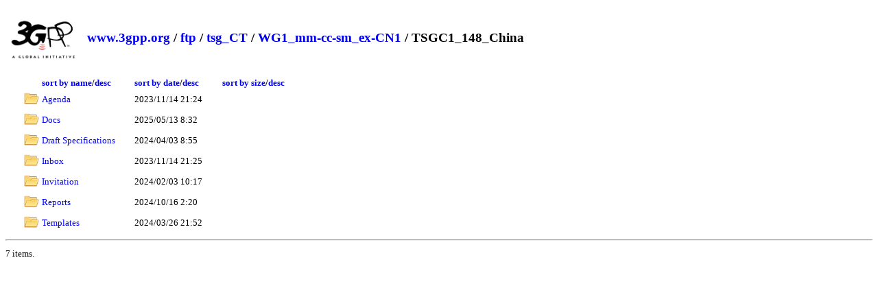

--- FILE ---
content_type: text/html; charset=utf-8
request_url: https://www.3gpp.org/ftp/tsg_CT/WG1_mm-cc-sm_ex-CN1/TSGC1_148_China
body_size: 5686
content:

<!DOCTYPE html>
<html xmlns="http://www.w3.org/1999/xhtml">
    <head>
        <title>Directory Listing /ftp/tsg_CT/WG1_mm-cc-sm_ex-CN1/TSGC1_148_China</title>
        <style type="text/css">            
			body{font-size:0.8em}
            a { text-decoration: none; }
            a:hover { text-decoration: underline; }
            th {text-align:left;}
            .box {float: left;  min-height: 50px;  margin: 0.5em; }
            .after-box {  clear: left;}
			h2 { margin-top:30px;}
			.icon{width:22px;height:22px}
			.myButton {
				box-shadow:inset 0px 1px 0px 0px #a4e271;
				background:linear-gradient(to bottom, #89c403 5%, #77a809 100%);
				background-color:#89c403;
				border-radius:6px;
				border:1px solid #74b807;
				display:inline-block;
				cursor:pointer;
				color:#ffffff;
				font-family:Arial;
				font-size:15px;
				font-weight:bold;
				padding:6px 24px;
				text-decoration:none;
				text-shadow:0px 1px 0px #528009;
				margin-top:25px;
			}
			.myButton:hover {
				background:linear-gradient(to bottom, #77a809 5%, #89c403 100%);
				background-color:#77a809;
			}
			.myButton:active {
				position:relative;
				top:1px;
			}
			#dragNdrop{
			
				display:none;
			
				border:4px grey dashed;
				width:500px;
				padding:50px;
				text-align: center;
				-webkit-border-radius: 5px;
				-moz-border-radius: 5px;
				border-radius: 5px;
				margin-bottom:15px;				
			}
			#dragNdrop:hover{
				cursor:pointer;
			}
			.resultMsg{
				font-size:20px;
				width:40%;
				padding: 15px;
				margin-bottom: 20px;
				border: 1px solid transparent;
				border-radius: 4px;
			}
			.success{
				color: #3c763d;
				background-color: #dff0d8;
				border-color: #d6e9c6;
			}
			.failure{
				color: #a94442;
				background-color: #f2dede;
				border-color: #ebccd1;
				background-repeat: no-repeat;
				background-position: left center;
			}

        </style>
		<script type="text/javascript">
			function expandDnD(){
				
				window.location = window.location.href + "?login=1";
				
				var divDnD = document.getElementById("dragNdrop");
				divDnD.style.display = "block";
			}	
		</script>
    </head>
    <body>
        <header>
            <div class="box">
                <img alt="ETSI logo" width="100" src="/ftp/zIcons/main-logo-3gpp.png">
            </div>
            <div class="box">
                <h2>
                
                        
                        <a href="https://www.3gpp.org/">www.3gpp.org</a> /
                        
                        <a href="https://www.3gpp.org/ftp/">ftp</a> /
                    
                        <a href="https://www.3gpp.org/ftp/tsg_CT/">tsg_CT</a> /
                    
                        <a href="https://www.3gpp.org/ftp/tsg_CT/WG1_mm-cc-sm_ex-CN1/">WG1_mm-cc-sm_ex-CN1</a> /
                    
                        TSGC1_148_China
                    
                    </h2>
            </div>
			
            <div class="after-box">
            </div>
        </header>
			
        <form method="post" action="./TSGC1_148_China" id="ctl00">
<div class="aspNetHidden">
<input type="hidden" name="__VIEWSTATE" id="__VIEWSTATE" value="/[base64]" />
</div>

<div class="aspNetHidden">

	<input type="hidden" name="__VIEWSTATEGENERATOR" id="__VIEWSTATEGENERATOR" value="EDC176C3" />
</div>
			<div id="dragNdrop">
				<img src="/ftp/zIcons/cloud-upload.png" alt="upload" width="100" />
				<br />Drag and drop documents here or click to upload
				<br />
				<div id="file-preview"></div>
			</div>
			
			<div class="resultMsg failure" id="InvalidFolder" style="display:none">Invalid folder name</div>
			
<button id="downlaod" type="button" style="display:none;padding:6px;margin-top:0px" title="Download selected files" onclick="download(event);return false;" class="myButton">
					Download 
					<svg id="downloadingSVG" style="width:18px;display:none" fill="currentColor" viewBox="0 0 24 24" xmlns="http://www.w3.org/2000/svg"><g><circle cx="12" cy="3" r="1"><animate id="spinner_7Z73" begin="0;spinner_tKsu.end-0.5s" attributeName="r" calcMode="spline" dur="0.6s" values="1;2;1" keySplines=".27,.42,.37,.99;.53,0,.61,.73"></animate></circle><circle cx="16.50" cy="4.21" r="1"><animate id="spinner_Wd87" begin="spinner_7Z73.begin+0.1s" attributeName="r" calcMode="spline" dur="0.6s" values="1;2;1" keySplines=".27,.42,.37,.99;.53,0,.61,.73"></animate></circle><circle cx="7.50" cy="4.21" r="1"><animate id="spinner_tKsu" begin="spinner_9Qlc.begin+0.1s" attributeName="r" calcMode="spline" dur="0.6s" values="1;2;1" keySplines=".27,.42,.37,.99;.53,0,.61,.73"></animate></circle><circle cx="19.79" cy="7.50" r="1"><animate id="spinner_lMMO" begin="spinner_Wd87.begin+0.1s" attributeName="r" calcMode="spline" dur="0.6s" values="1;2;1" keySplines=".27,.42,.37,.99;.53,0,.61,.73"></animate></circle><circle cx="4.21" cy="7.50" r="1"><animate id="spinner_9Qlc" begin="spinner_Khxv.begin+0.1s" attributeName="r" calcMode="spline" dur="0.6s" values="1;2;1" keySplines=".27,.42,.37,.99;.53,0,.61,.73"></animate></circle><circle cx="21.00" cy="12.00" r="1"><animate id="spinner_5L9t" begin="spinner_lMMO.begin+0.1s" attributeName="r" calcMode="spline" dur="0.6s" values="1;2;1" keySplines=".27,.42,.37,.99;.53,0,.61,.73"></animate></circle><circle cx="3.00" cy="12.00" r="1"><animate id="spinner_Khxv" begin="spinner_ld6P.begin+0.1s" attributeName="r" calcMode="spline" dur="0.6s" values="1;2;1" keySplines=".27,.42,.37,.99;.53,0,.61,.73"></animate></circle><circle cx="19.79" cy="16.50" r="1"><animate id="spinner_BfTD" begin="spinner_5L9t.begin+0.1s" attributeName="r" calcMode="spline" dur="0.6s" values="1;2;1" keySplines=".27,.42,.37,.99;.53,0,.61,.73"></animate></circle><circle cx="4.21" cy="16.50" r="1"><animate id="spinner_ld6P" begin="spinner_XyBs.begin+0.1s" attributeName="r" calcMode="spline" dur="0.6s" values="1;2;1" keySplines=".27,.42,.37,.99;.53,0,.61,.73"></animate></circle><circle cx="16.50" cy="19.79" r="1"><animate id="spinner_7gAK" begin="spinner_BfTD.begin+0.1s" attributeName="r" calcMode="spline" dur="0.6s" values="1;2;1" keySplines=".27,.42,.37,.99;.53,0,.61,.73"></animate></circle><circle cx="7.50" cy="19.79" r="1"><animate id="spinner_XyBs" begin="spinner_HiSl.begin+0.1s" attributeName="r" calcMode="spline" dur="0.6s" values="1;2;1" keySplines=".27,.42,.37,.99;.53,0,.61,.73"></animate></circle><circle cx="12" cy="21" r="1"><animate id="spinner_HiSl" begin="spinner_7gAK.begin+0.1s" attributeName="r" calcMode="spline" dur="0.6s" values="1;2;1" keySplines=".27,.42,.37,.99;.53,0,.61,.73"></animate></circle><animateTransform attributeName="transform" type="rotate" dur="6s" values="360 12 12;0 12 12" repeatCount="indefinite"></animateTransform></g></svg>
					<svg id="readyToDownloadSVG" xmlns="http://www.w3.org/2000/svg" width="16" height="16" fill="currentColor" class="bi bi-download" viewBox="0 0 16 16">
					  <path d="M.5 9.9a.5.5 0 0 1 .5.5v2.5a1 1 0 0 0 1 1h12a1 1 0 0 0 1-1v-2.5a.5.5 0 0 1 1 0v2.5a2 2 0 0 1-2 2H2a2 2 0 0 1-2-2v-2.5a.5.5 0 0 1 .5-.5"/>
					  <path d="M7.646 11.854a.5.5 0 0 0 .708 0l3-3a.5.5 0 0 0-.708-.708L8.5 10.293V1.5a.5.5 0 0 0-1 0v8.793L5.354 8.146a.5.5 0 1 0-.708.708z"/>
					</svg>
					</button>
            <table style="margin-left:20px">
                <thead>
                  <tr>
				  <th style="text-align:center">
					<br>
					<input style="display:none;" title="Select all" type="checkbox" onclick="selectAll(this.checked);"> 
					</th>
                    <th>&nbsp;</th>
                    <th><a href="?sortby=name">sort by name</a>/<a href="?sortby=namerev">desc</a>&nbsp;&nbsp;&nbsp;&nbsp;&nbsp;&nbsp;&nbsp;&nbsp;&nbsp;&nbsp;</th>
                    <th><a href="?sortby=date">sort by date</a>/<a href="?sortby=daterev">desc</a>&nbsp;&nbsp;&nbsp;&nbsp;&nbsp;&nbsp;&nbsp;&nbsp;&nbsp;&nbsp;</th> 
                    <th><a href="?sortby=size">sort by size</a>/<a href="?sortby=sizerev">desc</a></th>
                  </tr>
                </thead>
                <tbody>
                    
                            <tr>
							<td style="text-align:center">
								 
								</td>
                                <td>
                                    <img class="icon" alt="icon" src="/ftp/geticon.axd?file=" /> 
                                </td>
                                <td style="padding-right:10px">
                                    <a  href="https://www.3gpp.org/ftp/tsg_CT/WG1_mm-cc-sm_ex-CN1/TSGC1_148_China/Agenda">Agenda</a> 
								</td>
                                <td style="padding-right:10px">
                                    2023/11/14 21:24
                                </td>
                                <td>
                                    
                                </td>
                            </tr>
                        
                            <tr>
							<td style="text-align:center">
								 
								</td>
                                <td>
                                    <img class="icon" alt="icon" src="/ftp/geticon.axd?file=" /> 
                                </td>
                                <td style="padding-right:10px">
                                    <a  href="https://www.3gpp.org/ftp/tsg_CT/WG1_mm-cc-sm_ex-CN1/TSGC1_148_China/Docs">Docs</a> 
								</td>
                                <td style="padding-right:10px">
                                    2025/05/13 8:32
                                </td>
                                <td>
                                    
                                </td>
                            </tr>
                        
                            <tr>
							<td style="text-align:center">
								 
								</td>
                                <td>
                                    <img class="icon" alt="icon" src="/ftp/geticon.axd?file=" /> 
                                </td>
                                <td style="padding-right:10px">
                                    <a  href="https://www.3gpp.org/ftp/tsg_CT/WG1_mm-cc-sm_ex-CN1/TSGC1_148_China/Draft%20Specifications">Draft Specifications</a> 
								</td>
                                <td style="padding-right:10px">
                                    2024/04/03 8:55
                                </td>
                                <td>
                                    
                                </td>
                            </tr>
                        
                            <tr>
							<td style="text-align:center">
								 
								</td>
                                <td>
                                    <img class="icon" alt="icon" src="/ftp/geticon.axd?file=" /> 
                                </td>
                                <td style="padding-right:10px">
                                    <a  href="https://www.3gpp.org/ftp/tsg_CT/WG1_mm-cc-sm_ex-CN1/TSGC1_148_China/Inbox">Inbox</a> 
								</td>
                                <td style="padding-right:10px">
                                    2023/11/14 21:25
                                </td>
                                <td>
                                    
                                </td>
                            </tr>
                        
                            <tr>
							<td style="text-align:center">
								 
								</td>
                                <td>
                                    <img class="icon" alt="icon" src="/ftp/geticon.axd?file=" /> 
                                </td>
                                <td style="padding-right:10px">
                                    <a  href="https://www.3gpp.org/ftp/tsg_CT/WG1_mm-cc-sm_ex-CN1/TSGC1_148_China/Invitation">Invitation</a> 
								</td>
                                <td style="padding-right:10px">
                                    2024/02/03 10:17
                                </td>
                                <td>
                                    
                                </td>
                            </tr>
                        
                            <tr>
							<td style="text-align:center">
								 
								</td>
                                <td>
                                    <img class="icon" alt="icon" src="/ftp/geticon.axd?file=" /> 
                                </td>
                                <td style="padding-right:10px">
                                    <a  href="https://www.3gpp.org/ftp/tsg_CT/WG1_mm-cc-sm_ex-CN1/TSGC1_148_China/Reports">Reports</a> 
								</td>
                                <td style="padding-right:10px">
                                    2024/10/16 2:20
                                </td>
                                <td>
                                    
                                </td>
                            </tr>
                        
                            <tr>
							<td style="text-align:center">
								 
								</td>
                                <td>
                                    <img class="icon" alt="icon" src="/ftp/geticon.axd?file=" /> 
                                </td>
                                <td style="padding-right:10px">
                                    <a  href="https://www.3gpp.org/ftp/tsg_CT/WG1_mm-cc-sm_ex-CN1/TSGC1_148_China/Templates">Templates</a> 
								</td>
                                <td style="padding-right:10px">
                                    2024/03/26 21:52
                                </td>
                                <td>
                                    
                                </td>
                            </tr>
                        
                </tbody>
            </table>
            <hr />
            <p>
                <span id="FileCount">7 items.</span>
            </p>
        </form>	
	<script type="text/javascript">
		var
			dropRegion = document.getElementById("dragNdrop"),
			filePreviewRegion = document.getElementById("file-preview");


		// open file selector when clicked on the drop region
		var fakeInput = document.createElement("input");
		fakeInput.type = "file";
		fakeInput.multiple = true;
		dropRegion.addEventListener('click', function() {
			fakeInput.click();
		});

		fakeInput.addEventListener("change", function() {
			var files = fakeInput.files;
			handleFiles(files);
		});


		function preventDefault(e) {
			e.preventDefault();
			e.stopPropagation();
		}

		dropRegion.addEventListener('dragenter', preventDefault, false)
		dropRegion.addEventListener('dragleave', preventDefault, false)
		dropRegion.addEventListener('dragover', preventDefault, false)
		dropRegion.addEventListener('drop', preventDefault, false)

function scanFiles(item) {
		  if (item.isFile) {
			item.file(function(file) {previewAnduploadFile(file,getLocation(window.location.href).pathname + item.fullPath.replace(item.name,""))});
			
		  }
		  if (item.isDirectory) {
		    
			if(validateFileName(item.name)){
				var ajax2 = new XMLHttpRequest();
				ajax2.open("GET", location.pathname + item.fullPath.replace(item.name,"") + "?createFolder=" + encodeURIComponent(item.name) , true);
				ajax2.item = item;
				ajax2.onreadystatechange = function(e) {
					if (ajax2.readyState === 4) {
						if (ajax2.status === 200) {
						
							let directoryReader = ajax2.item.createReader();
							directoryReader.readEntries((entries) => {
							  entries.forEach((entry) => {
								scanFiles(entry);
							  });
							});
							// done!
							;
							
							if(ajax2.responseURL.substring(0, ajax2.responseURL.indexOf("?")) == window.location.href.split("?")[0] + "/"){
								var bodyHtml = /<table.*?>([\s\S]*)<\/table>/.exec(ajax2.responseText)[1];
								document.getElementsByTagName("table")[0].innerHTML = bodyHtml;
							}
						} else {
							// error!
						}
						
					}
				};
				ajax2.send();
			}else{
				document.getElementById("InvalidFolder").style.display = "block";
			}
		  }
		}
		function handleDrop(e) {
			
			var dt = e.dataTransfer,
				files = dt.files,
				items = dt.items;
			for (var i = 0, len = items.length; i < len; i++) {
				scanFiles(dt.items[i].webkitGetAsEntry());
			}
		}

		dropRegion.addEventListener('drop', handleDrop, false);



		function handleFiles(files) {
			if (window.confirm("Are you sure you want to upload?")) {
				for (var i = 0, len = files.length; i < len; i++) {
					previewAnduploadFile(files[i]);
				}
			}
		}
		var getLocation = function(href) {
			var l = document.createElement("a");
			l.href = href;
			return l;
		};
		function previewAnduploadFile(file,uploadLocation = getLocation(window.location.href).pathname) {

			// container
			var imgView = document.createElement("div");
			imgView.className = "image-view";
			filePreviewRegion.appendChild(imgView);

			// previewing image
			var img = document.createElement("span");
			img.innerHTML = file.name + " ";
			imgView.appendChild(img);

			// progress overlay
			var overlay = document.createElement("progress");
			overlay.className = "overlay";
			imgView.appendChild(overlay);


			// create FormData
			var formData = new FormData();
			formData.append(file.name, file);

			// upload the image
			
			//var uploadLocation = getLocation(window.location.href).pathname;
			

			var ajax = new XMLHttpRequest();
			ajax.open("POST", uploadLocation, true);

			ajax.onreadystatechange = function(e) {
				if (ajax.readyState === 4) {
					if (ajax.status === 200) {
						// done!
						if(ajax.responseURL.substring(0, ajax.responseURL.indexOf("?")) == window.location.href.split("?")[0] + "/"){
								var bodyHtml = /<table.*?>([\s\S]*)<\/table>/.exec(ajax.responseText)[1];
								document.getElementsByTagName("table")[0].innerHTML = bodyHtml;
							}
						
					} else {
						// error!
					}
				}
			}

			ajax.upload.onprogress = function(e) {

				var perc = (e.loaded / e.total * 100) || 100;

				overlay.value = perc;
				overlay.max=100;
			}

			ajax.send(formData);
			

		}
		function uploadFolder(event){
			document.getElementById("InvalidFolder").style.display = "none";
			event.preventDefault();
			if(validateFileName(document.getElementById("folderName").value)){
				var ajax = new XMLHttpRequest();
				ajax.open("GET", location.pathname + "?createFolder=" + encodeURIComponent(document.getElementById("folderName").value) , true);
				ajax.onreadystatechange = function(e) {
					if (ajax.readyState === 4) {
						if (ajax.status === 200) {
							//TODO
							if(ajax.responseText == "Success"){
								window.location.reload();
							}
						} else {
							// error!
						}
					}
				}
				ajax.send();
				return false;
			}else{
				document.getElementById("InvalidFolder").style.display = "block";
				return false;
			}
		}
		function changeFolderPermissions(){
			var r = confirm("You are about to change the permissions for this folder.");
			if (r == true) {
				var ajax = new XMLHttpRequest();
				ajax.open("GET", location.pathname + "?changeFolderPermissions=1&t=" + Date.now() , true);
				ajax.onreadystatechange = function(e) {
					if (ajax.readyState === 4) {
						if (ajax.status === 200) {
							// done!
							var bodyHtml = /<body.*?>([\s\S]*)<\/body>/.exec(ajax.responseText)[1];
							document.getElementsByTagName("body")[0].innerHTML = bodyHtml;
							var element = document.getElementById("enableUploads");
							document.getElementById("dragNdrop").style.display = "block";
							if(typeof(element) != 'undefined' && element != null){
								document.getElementById("dragNdrop").style.display = "none";
							}
						} else {
							// error!
						}
					}
				}
				ajax.send();
			} 
			return false;
		}
		function validateFileName(text) { 
			var re = /[<>:"\/\\|?*\x00-\x1F]|^(?:aux|con|clock\$|nul|prn|com[1-9]|lpt[1-9])$/i;
		    if(!re.test(text)) {
			  return true;
			}
			return false;
		}
		function download(){
			document.getElementById("readyToDownloadSVG").style.display = "none";
			document.getElementById("downloadingSVG").style.display = "inline";
			var filesInputs = document.getElementsByClassName("downloadInput");
			if (filesInputs.length == 1){
				window.location = document.location.protocol + '//' + document.location.host + document.location.pathname + "/" + filesInputs[i].value;
			}
			var filesToDownload = [];
			for(var i=0;i<filesInputs.length;i++){
				if(filesInputs[i].checked){
					filesToDownload.push(filesInputs[i].value);
				}
			}
			
			fetch(location.pathname + "?download=multiple", {
			  method: "POST",
			  headers: {
				"Content-Type": "application/json"
			  },
			  body: JSON.stringify(filesToDownload)
			})
			.then(response => response.blob())
			.then(blob => {
			  const url = window.URL.createObjectURL(blob);
			  const a = document.createElement("a");
			  a.href = url;
			  a.download = "download.zip";  // Set desired file name
			  document.body.appendChild(a);
			  a.click();
			  a.remove();
			  document.getElementById("downloadingSVG").style.display = "none";
			  document.getElementById("readyToDownloadSVG").style.display = "inline";
			});
		}
		function selectAll(checked){
			const checkboxes = document.querySelectorAll('.downloadInput');
			checkboxes.forEach(checkbox => {
			  checkbox.checked = checked;
			});
		}
	</script>		
    <script defer src="https://static.cloudflareinsights.com/beacon.min.js/vcd15cbe7772f49c399c6a5babf22c1241717689176015" integrity="sha512-ZpsOmlRQV6y907TI0dKBHq9Md29nnaEIPlkf84rnaERnq6zvWvPUqr2ft8M1aS28oN72PdrCzSjY4U6VaAw1EQ==" data-cf-beacon='{"version":"2024.11.0","token":"6a7b6b1edc1540459115b0dcb49eb867","r":1,"server_timing":{"name":{"cfCacheStatus":true,"cfEdge":true,"cfExtPri":true,"cfL4":true,"cfOrigin":true,"cfSpeedBrain":true},"location_startswith":null}}' crossorigin="anonymous"></script>
</body>
</html>
